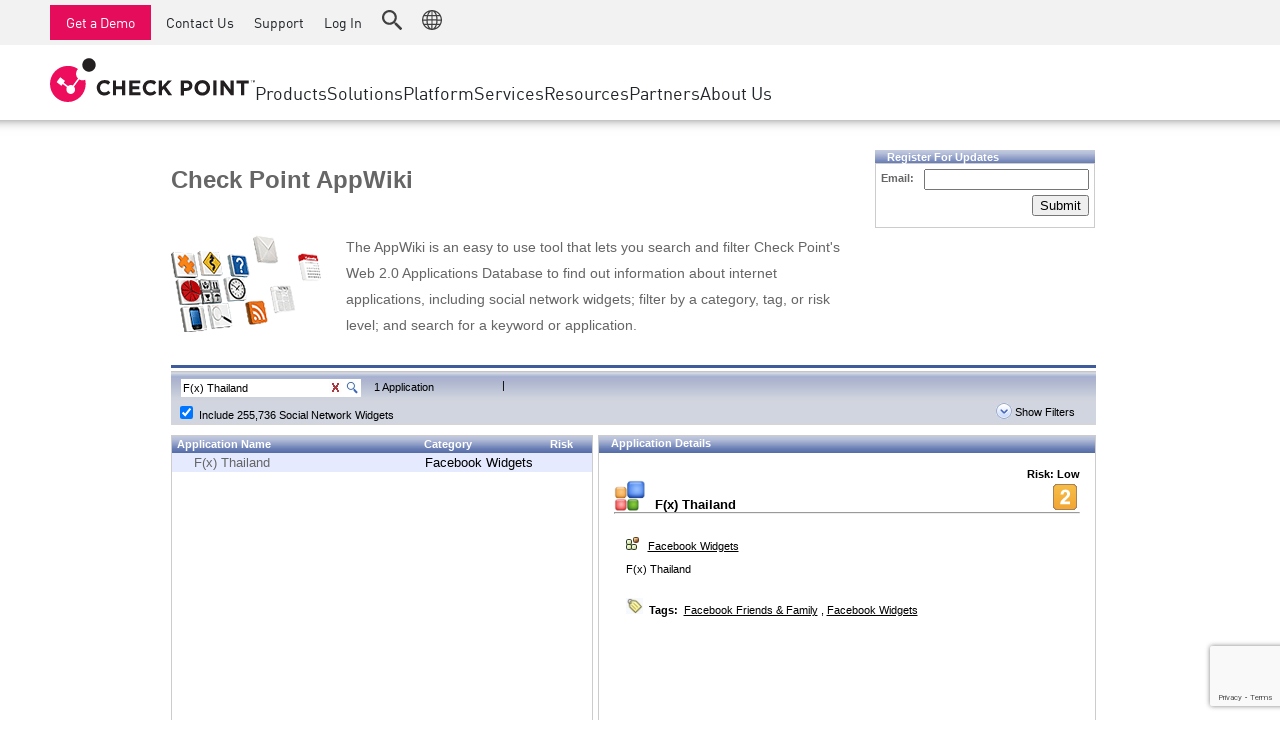

--- FILE ---
content_type: text/html; charset=utf-8
request_url: https://www.google.com/recaptcha/api2/anchor?ar=1&k=6Lf0uZ8UAAAAAPnvs2w6HxFz-0H3yyomLYCHUdfz&co=aHR0cHM6Ly9hcHB3aWtpLmNoZWNrcG9pbnQuY29tOjQ0Mw..&hl=en&v=N67nZn4AqZkNcbeMu4prBgzg&size=invisible&anchor-ms=20000&execute-ms=30000&cb=g1srfgswfpmq
body_size: 49597
content:
<!DOCTYPE HTML><html dir="ltr" lang="en"><head><meta http-equiv="Content-Type" content="text/html; charset=UTF-8">
<meta http-equiv="X-UA-Compatible" content="IE=edge">
<title>reCAPTCHA</title>
<style type="text/css">
/* cyrillic-ext */
@font-face {
  font-family: 'Roboto';
  font-style: normal;
  font-weight: 400;
  font-stretch: 100%;
  src: url(//fonts.gstatic.com/s/roboto/v48/KFO7CnqEu92Fr1ME7kSn66aGLdTylUAMa3GUBHMdazTgWw.woff2) format('woff2');
  unicode-range: U+0460-052F, U+1C80-1C8A, U+20B4, U+2DE0-2DFF, U+A640-A69F, U+FE2E-FE2F;
}
/* cyrillic */
@font-face {
  font-family: 'Roboto';
  font-style: normal;
  font-weight: 400;
  font-stretch: 100%;
  src: url(//fonts.gstatic.com/s/roboto/v48/KFO7CnqEu92Fr1ME7kSn66aGLdTylUAMa3iUBHMdazTgWw.woff2) format('woff2');
  unicode-range: U+0301, U+0400-045F, U+0490-0491, U+04B0-04B1, U+2116;
}
/* greek-ext */
@font-face {
  font-family: 'Roboto';
  font-style: normal;
  font-weight: 400;
  font-stretch: 100%;
  src: url(//fonts.gstatic.com/s/roboto/v48/KFO7CnqEu92Fr1ME7kSn66aGLdTylUAMa3CUBHMdazTgWw.woff2) format('woff2');
  unicode-range: U+1F00-1FFF;
}
/* greek */
@font-face {
  font-family: 'Roboto';
  font-style: normal;
  font-weight: 400;
  font-stretch: 100%;
  src: url(//fonts.gstatic.com/s/roboto/v48/KFO7CnqEu92Fr1ME7kSn66aGLdTylUAMa3-UBHMdazTgWw.woff2) format('woff2');
  unicode-range: U+0370-0377, U+037A-037F, U+0384-038A, U+038C, U+038E-03A1, U+03A3-03FF;
}
/* math */
@font-face {
  font-family: 'Roboto';
  font-style: normal;
  font-weight: 400;
  font-stretch: 100%;
  src: url(//fonts.gstatic.com/s/roboto/v48/KFO7CnqEu92Fr1ME7kSn66aGLdTylUAMawCUBHMdazTgWw.woff2) format('woff2');
  unicode-range: U+0302-0303, U+0305, U+0307-0308, U+0310, U+0312, U+0315, U+031A, U+0326-0327, U+032C, U+032F-0330, U+0332-0333, U+0338, U+033A, U+0346, U+034D, U+0391-03A1, U+03A3-03A9, U+03B1-03C9, U+03D1, U+03D5-03D6, U+03F0-03F1, U+03F4-03F5, U+2016-2017, U+2034-2038, U+203C, U+2040, U+2043, U+2047, U+2050, U+2057, U+205F, U+2070-2071, U+2074-208E, U+2090-209C, U+20D0-20DC, U+20E1, U+20E5-20EF, U+2100-2112, U+2114-2115, U+2117-2121, U+2123-214F, U+2190, U+2192, U+2194-21AE, U+21B0-21E5, U+21F1-21F2, U+21F4-2211, U+2213-2214, U+2216-22FF, U+2308-230B, U+2310, U+2319, U+231C-2321, U+2336-237A, U+237C, U+2395, U+239B-23B7, U+23D0, U+23DC-23E1, U+2474-2475, U+25AF, U+25B3, U+25B7, U+25BD, U+25C1, U+25CA, U+25CC, U+25FB, U+266D-266F, U+27C0-27FF, U+2900-2AFF, U+2B0E-2B11, U+2B30-2B4C, U+2BFE, U+3030, U+FF5B, U+FF5D, U+1D400-1D7FF, U+1EE00-1EEFF;
}
/* symbols */
@font-face {
  font-family: 'Roboto';
  font-style: normal;
  font-weight: 400;
  font-stretch: 100%;
  src: url(//fonts.gstatic.com/s/roboto/v48/KFO7CnqEu92Fr1ME7kSn66aGLdTylUAMaxKUBHMdazTgWw.woff2) format('woff2');
  unicode-range: U+0001-000C, U+000E-001F, U+007F-009F, U+20DD-20E0, U+20E2-20E4, U+2150-218F, U+2190, U+2192, U+2194-2199, U+21AF, U+21E6-21F0, U+21F3, U+2218-2219, U+2299, U+22C4-22C6, U+2300-243F, U+2440-244A, U+2460-24FF, U+25A0-27BF, U+2800-28FF, U+2921-2922, U+2981, U+29BF, U+29EB, U+2B00-2BFF, U+4DC0-4DFF, U+FFF9-FFFB, U+10140-1018E, U+10190-1019C, U+101A0, U+101D0-101FD, U+102E0-102FB, U+10E60-10E7E, U+1D2C0-1D2D3, U+1D2E0-1D37F, U+1F000-1F0FF, U+1F100-1F1AD, U+1F1E6-1F1FF, U+1F30D-1F30F, U+1F315, U+1F31C, U+1F31E, U+1F320-1F32C, U+1F336, U+1F378, U+1F37D, U+1F382, U+1F393-1F39F, U+1F3A7-1F3A8, U+1F3AC-1F3AF, U+1F3C2, U+1F3C4-1F3C6, U+1F3CA-1F3CE, U+1F3D4-1F3E0, U+1F3ED, U+1F3F1-1F3F3, U+1F3F5-1F3F7, U+1F408, U+1F415, U+1F41F, U+1F426, U+1F43F, U+1F441-1F442, U+1F444, U+1F446-1F449, U+1F44C-1F44E, U+1F453, U+1F46A, U+1F47D, U+1F4A3, U+1F4B0, U+1F4B3, U+1F4B9, U+1F4BB, U+1F4BF, U+1F4C8-1F4CB, U+1F4D6, U+1F4DA, U+1F4DF, U+1F4E3-1F4E6, U+1F4EA-1F4ED, U+1F4F7, U+1F4F9-1F4FB, U+1F4FD-1F4FE, U+1F503, U+1F507-1F50B, U+1F50D, U+1F512-1F513, U+1F53E-1F54A, U+1F54F-1F5FA, U+1F610, U+1F650-1F67F, U+1F687, U+1F68D, U+1F691, U+1F694, U+1F698, U+1F6AD, U+1F6B2, U+1F6B9-1F6BA, U+1F6BC, U+1F6C6-1F6CF, U+1F6D3-1F6D7, U+1F6E0-1F6EA, U+1F6F0-1F6F3, U+1F6F7-1F6FC, U+1F700-1F7FF, U+1F800-1F80B, U+1F810-1F847, U+1F850-1F859, U+1F860-1F887, U+1F890-1F8AD, U+1F8B0-1F8BB, U+1F8C0-1F8C1, U+1F900-1F90B, U+1F93B, U+1F946, U+1F984, U+1F996, U+1F9E9, U+1FA00-1FA6F, U+1FA70-1FA7C, U+1FA80-1FA89, U+1FA8F-1FAC6, U+1FACE-1FADC, U+1FADF-1FAE9, U+1FAF0-1FAF8, U+1FB00-1FBFF;
}
/* vietnamese */
@font-face {
  font-family: 'Roboto';
  font-style: normal;
  font-weight: 400;
  font-stretch: 100%;
  src: url(//fonts.gstatic.com/s/roboto/v48/KFO7CnqEu92Fr1ME7kSn66aGLdTylUAMa3OUBHMdazTgWw.woff2) format('woff2');
  unicode-range: U+0102-0103, U+0110-0111, U+0128-0129, U+0168-0169, U+01A0-01A1, U+01AF-01B0, U+0300-0301, U+0303-0304, U+0308-0309, U+0323, U+0329, U+1EA0-1EF9, U+20AB;
}
/* latin-ext */
@font-face {
  font-family: 'Roboto';
  font-style: normal;
  font-weight: 400;
  font-stretch: 100%;
  src: url(//fonts.gstatic.com/s/roboto/v48/KFO7CnqEu92Fr1ME7kSn66aGLdTylUAMa3KUBHMdazTgWw.woff2) format('woff2');
  unicode-range: U+0100-02BA, U+02BD-02C5, U+02C7-02CC, U+02CE-02D7, U+02DD-02FF, U+0304, U+0308, U+0329, U+1D00-1DBF, U+1E00-1E9F, U+1EF2-1EFF, U+2020, U+20A0-20AB, U+20AD-20C0, U+2113, U+2C60-2C7F, U+A720-A7FF;
}
/* latin */
@font-face {
  font-family: 'Roboto';
  font-style: normal;
  font-weight: 400;
  font-stretch: 100%;
  src: url(//fonts.gstatic.com/s/roboto/v48/KFO7CnqEu92Fr1ME7kSn66aGLdTylUAMa3yUBHMdazQ.woff2) format('woff2');
  unicode-range: U+0000-00FF, U+0131, U+0152-0153, U+02BB-02BC, U+02C6, U+02DA, U+02DC, U+0304, U+0308, U+0329, U+2000-206F, U+20AC, U+2122, U+2191, U+2193, U+2212, U+2215, U+FEFF, U+FFFD;
}
/* cyrillic-ext */
@font-face {
  font-family: 'Roboto';
  font-style: normal;
  font-weight: 500;
  font-stretch: 100%;
  src: url(//fonts.gstatic.com/s/roboto/v48/KFO7CnqEu92Fr1ME7kSn66aGLdTylUAMa3GUBHMdazTgWw.woff2) format('woff2');
  unicode-range: U+0460-052F, U+1C80-1C8A, U+20B4, U+2DE0-2DFF, U+A640-A69F, U+FE2E-FE2F;
}
/* cyrillic */
@font-face {
  font-family: 'Roboto';
  font-style: normal;
  font-weight: 500;
  font-stretch: 100%;
  src: url(//fonts.gstatic.com/s/roboto/v48/KFO7CnqEu92Fr1ME7kSn66aGLdTylUAMa3iUBHMdazTgWw.woff2) format('woff2');
  unicode-range: U+0301, U+0400-045F, U+0490-0491, U+04B0-04B1, U+2116;
}
/* greek-ext */
@font-face {
  font-family: 'Roboto';
  font-style: normal;
  font-weight: 500;
  font-stretch: 100%;
  src: url(//fonts.gstatic.com/s/roboto/v48/KFO7CnqEu92Fr1ME7kSn66aGLdTylUAMa3CUBHMdazTgWw.woff2) format('woff2');
  unicode-range: U+1F00-1FFF;
}
/* greek */
@font-face {
  font-family: 'Roboto';
  font-style: normal;
  font-weight: 500;
  font-stretch: 100%;
  src: url(//fonts.gstatic.com/s/roboto/v48/KFO7CnqEu92Fr1ME7kSn66aGLdTylUAMa3-UBHMdazTgWw.woff2) format('woff2');
  unicode-range: U+0370-0377, U+037A-037F, U+0384-038A, U+038C, U+038E-03A1, U+03A3-03FF;
}
/* math */
@font-face {
  font-family: 'Roboto';
  font-style: normal;
  font-weight: 500;
  font-stretch: 100%;
  src: url(//fonts.gstatic.com/s/roboto/v48/KFO7CnqEu92Fr1ME7kSn66aGLdTylUAMawCUBHMdazTgWw.woff2) format('woff2');
  unicode-range: U+0302-0303, U+0305, U+0307-0308, U+0310, U+0312, U+0315, U+031A, U+0326-0327, U+032C, U+032F-0330, U+0332-0333, U+0338, U+033A, U+0346, U+034D, U+0391-03A1, U+03A3-03A9, U+03B1-03C9, U+03D1, U+03D5-03D6, U+03F0-03F1, U+03F4-03F5, U+2016-2017, U+2034-2038, U+203C, U+2040, U+2043, U+2047, U+2050, U+2057, U+205F, U+2070-2071, U+2074-208E, U+2090-209C, U+20D0-20DC, U+20E1, U+20E5-20EF, U+2100-2112, U+2114-2115, U+2117-2121, U+2123-214F, U+2190, U+2192, U+2194-21AE, U+21B0-21E5, U+21F1-21F2, U+21F4-2211, U+2213-2214, U+2216-22FF, U+2308-230B, U+2310, U+2319, U+231C-2321, U+2336-237A, U+237C, U+2395, U+239B-23B7, U+23D0, U+23DC-23E1, U+2474-2475, U+25AF, U+25B3, U+25B7, U+25BD, U+25C1, U+25CA, U+25CC, U+25FB, U+266D-266F, U+27C0-27FF, U+2900-2AFF, U+2B0E-2B11, U+2B30-2B4C, U+2BFE, U+3030, U+FF5B, U+FF5D, U+1D400-1D7FF, U+1EE00-1EEFF;
}
/* symbols */
@font-face {
  font-family: 'Roboto';
  font-style: normal;
  font-weight: 500;
  font-stretch: 100%;
  src: url(//fonts.gstatic.com/s/roboto/v48/KFO7CnqEu92Fr1ME7kSn66aGLdTylUAMaxKUBHMdazTgWw.woff2) format('woff2');
  unicode-range: U+0001-000C, U+000E-001F, U+007F-009F, U+20DD-20E0, U+20E2-20E4, U+2150-218F, U+2190, U+2192, U+2194-2199, U+21AF, U+21E6-21F0, U+21F3, U+2218-2219, U+2299, U+22C4-22C6, U+2300-243F, U+2440-244A, U+2460-24FF, U+25A0-27BF, U+2800-28FF, U+2921-2922, U+2981, U+29BF, U+29EB, U+2B00-2BFF, U+4DC0-4DFF, U+FFF9-FFFB, U+10140-1018E, U+10190-1019C, U+101A0, U+101D0-101FD, U+102E0-102FB, U+10E60-10E7E, U+1D2C0-1D2D3, U+1D2E0-1D37F, U+1F000-1F0FF, U+1F100-1F1AD, U+1F1E6-1F1FF, U+1F30D-1F30F, U+1F315, U+1F31C, U+1F31E, U+1F320-1F32C, U+1F336, U+1F378, U+1F37D, U+1F382, U+1F393-1F39F, U+1F3A7-1F3A8, U+1F3AC-1F3AF, U+1F3C2, U+1F3C4-1F3C6, U+1F3CA-1F3CE, U+1F3D4-1F3E0, U+1F3ED, U+1F3F1-1F3F3, U+1F3F5-1F3F7, U+1F408, U+1F415, U+1F41F, U+1F426, U+1F43F, U+1F441-1F442, U+1F444, U+1F446-1F449, U+1F44C-1F44E, U+1F453, U+1F46A, U+1F47D, U+1F4A3, U+1F4B0, U+1F4B3, U+1F4B9, U+1F4BB, U+1F4BF, U+1F4C8-1F4CB, U+1F4D6, U+1F4DA, U+1F4DF, U+1F4E3-1F4E6, U+1F4EA-1F4ED, U+1F4F7, U+1F4F9-1F4FB, U+1F4FD-1F4FE, U+1F503, U+1F507-1F50B, U+1F50D, U+1F512-1F513, U+1F53E-1F54A, U+1F54F-1F5FA, U+1F610, U+1F650-1F67F, U+1F687, U+1F68D, U+1F691, U+1F694, U+1F698, U+1F6AD, U+1F6B2, U+1F6B9-1F6BA, U+1F6BC, U+1F6C6-1F6CF, U+1F6D3-1F6D7, U+1F6E0-1F6EA, U+1F6F0-1F6F3, U+1F6F7-1F6FC, U+1F700-1F7FF, U+1F800-1F80B, U+1F810-1F847, U+1F850-1F859, U+1F860-1F887, U+1F890-1F8AD, U+1F8B0-1F8BB, U+1F8C0-1F8C1, U+1F900-1F90B, U+1F93B, U+1F946, U+1F984, U+1F996, U+1F9E9, U+1FA00-1FA6F, U+1FA70-1FA7C, U+1FA80-1FA89, U+1FA8F-1FAC6, U+1FACE-1FADC, U+1FADF-1FAE9, U+1FAF0-1FAF8, U+1FB00-1FBFF;
}
/* vietnamese */
@font-face {
  font-family: 'Roboto';
  font-style: normal;
  font-weight: 500;
  font-stretch: 100%;
  src: url(//fonts.gstatic.com/s/roboto/v48/KFO7CnqEu92Fr1ME7kSn66aGLdTylUAMa3OUBHMdazTgWw.woff2) format('woff2');
  unicode-range: U+0102-0103, U+0110-0111, U+0128-0129, U+0168-0169, U+01A0-01A1, U+01AF-01B0, U+0300-0301, U+0303-0304, U+0308-0309, U+0323, U+0329, U+1EA0-1EF9, U+20AB;
}
/* latin-ext */
@font-face {
  font-family: 'Roboto';
  font-style: normal;
  font-weight: 500;
  font-stretch: 100%;
  src: url(//fonts.gstatic.com/s/roboto/v48/KFO7CnqEu92Fr1ME7kSn66aGLdTylUAMa3KUBHMdazTgWw.woff2) format('woff2');
  unicode-range: U+0100-02BA, U+02BD-02C5, U+02C7-02CC, U+02CE-02D7, U+02DD-02FF, U+0304, U+0308, U+0329, U+1D00-1DBF, U+1E00-1E9F, U+1EF2-1EFF, U+2020, U+20A0-20AB, U+20AD-20C0, U+2113, U+2C60-2C7F, U+A720-A7FF;
}
/* latin */
@font-face {
  font-family: 'Roboto';
  font-style: normal;
  font-weight: 500;
  font-stretch: 100%;
  src: url(//fonts.gstatic.com/s/roboto/v48/KFO7CnqEu92Fr1ME7kSn66aGLdTylUAMa3yUBHMdazQ.woff2) format('woff2');
  unicode-range: U+0000-00FF, U+0131, U+0152-0153, U+02BB-02BC, U+02C6, U+02DA, U+02DC, U+0304, U+0308, U+0329, U+2000-206F, U+20AC, U+2122, U+2191, U+2193, U+2212, U+2215, U+FEFF, U+FFFD;
}
/* cyrillic-ext */
@font-face {
  font-family: 'Roboto';
  font-style: normal;
  font-weight: 900;
  font-stretch: 100%;
  src: url(//fonts.gstatic.com/s/roboto/v48/KFO7CnqEu92Fr1ME7kSn66aGLdTylUAMa3GUBHMdazTgWw.woff2) format('woff2');
  unicode-range: U+0460-052F, U+1C80-1C8A, U+20B4, U+2DE0-2DFF, U+A640-A69F, U+FE2E-FE2F;
}
/* cyrillic */
@font-face {
  font-family: 'Roboto';
  font-style: normal;
  font-weight: 900;
  font-stretch: 100%;
  src: url(//fonts.gstatic.com/s/roboto/v48/KFO7CnqEu92Fr1ME7kSn66aGLdTylUAMa3iUBHMdazTgWw.woff2) format('woff2');
  unicode-range: U+0301, U+0400-045F, U+0490-0491, U+04B0-04B1, U+2116;
}
/* greek-ext */
@font-face {
  font-family: 'Roboto';
  font-style: normal;
  font-weight: 900;
  font-stretch: 100%;
  src: url(//fonts.gstatic.com/s/roboto/v48/KFO7CnqEu92Fr1ME7kSn66aGLdTylUAMa3CUBHMdazTgWw.woff2) format('woff2');
  unicode-range: U+1F00-1FFF;
}
/* greek */
@font-face {
  font-family: 'Roboto';
  font-style: normal;
  font-weight: 900;
  font-stretch: 100%;
  src: url(//fonts.gstatic.com/s/roboto/v48/KFO7CnqEu92Fr1ME7kSn66aGLdTylUAMa3-UBHMdazTgWw.woff2) format('woff2');
  unicode-range: U+0370-0377, U+037A-037F, U+0384-038A, U+038C, U+038E-03A1, U+03A3-03FF;
}
/* math */
@font-face {
  font-family: 'Roboto';
  font-style: normal;
  font-weight: 900;
  font-stretch: 100%;
  src: url(//fonts.gstatic.com/s/roboto/v48/KFO7CnqEu92Fr1ME7kSn66aGLdTylUAMawCUBHMdazTgWw.woff2) format('woff2');
  unicode-range: U+0302-0303, U+0305, U+0307-0308, U+0310, U+0312, U+0315, U+031A, U+0326-0327, U+032C, U+032F-0330, U+0332-0333, U+0338, U+033A, U+0346, U+034D, U+0391-03A1, U+03A3-03A9, U+03B1-03C9, U+03D1, U+03D5-03D6, U+03F0-03F1, U+03F4-03F5, U+2016-2017, U+2034-2038, U+203C, U+2040, U+2043, U+2047, U+2050, U+2057, U+205F, U+2070-2071, U+2074-208E, U+2090-209C, U+20D0-20DC, U+20E1, U+20E5-20EF, U+2100-2112, U+2114-2115, U+2117-2121, U+2123-214F, U+2190, U+2192, U+2194-21AE, U+21B0-21E5, U+21F1-21F2, U+21F4-2211, U+2213-2214, U+2216-22FF, U+2308-230B, U+2310, U+2319, U+231C-2321, U+2336-237A, U+237C, U+2395, U+239B-23B7, U+23D0, U+23DC-23E1, U+2474-2475, U+25AF, U+25B3, U+25B7, U+25BD, U+25C1, U+25CA, U+25CC, U+25FB, U+266D-266F, U+27C0-27FF, U+2900-2AFF, U+2B0E-2B11, U+2B30-2B4C, U+2BFE, U+3030, U+FF5B, U+FF5D, U+1D400-1D7FF, U+1EE00-1EEFF;
}
/* symbols */
@font-face {
  font-family: 'Roboto';
  font-style: normal;
  font-weight: 900;
  font-stretch: 100%;
  src: url(//fonts.gstatic.com/s/roboto/v48/KFO7CnqEu92Fr1ME7kSn66aGLdTylUAMaxKUBHMdazTgWw.woff2) format('woff2');
  unicode-range: U+0001-000C, U+000E-001F, U+007F-009F, U+20DD-20E0, U+20E2-20E4, U+2150-218F, U+2190, U+2192, U+2194-2199, U+21AF, U+21E6-21F0, U+21F3, U+2218-2219, U+2299, U+22C4-22C6, U+2300-243F, U+2440-244A, U+2460-24FF, U+25A0-27BF, U+2800-28FF, U+2921-2922, U+2981, U+29BF, U+29EB, U+2B00-2BFF, U+4DC0-4DFF, U+FFF9-FFFB, U+10140-1018E, U+10190-1019C, U+101A0, U+101D0-101FD, U+102E0-102FB, U+10E60-10E7E, U+1D2C0-1D2D3, U+1D2E0-1D37F, U+1F000-1F0FF, U+1F100-1F1AD, U+1F1E6-1F1FF, U+1F30D-1F30F, U+1F315, U+1F31C, U+1F31E, U+1F320-1F32C, U+1F336, U+1F378, U+1F37D, U+1F382, U+1F393-1F39F, U+1F3A7-1F3A8, U+1F3AC-1F3AF, U+1F3C2, U+1F3C4-1F3C6, U+1F3CA-1F3CE, U+1F3D4-1F3E0, U+1F3ED, U+1F3F1-1F3F3, U+1F3F5-1F3F7, U+1F408, U+1F415, U+1F41F, U+1F426, U+1F43F, U+1F441-1F442, U+1F444, U+1F446-1F449, U+1F44C-1F44E, U+1F453, U+1F46A, U+1F47D, U+1F4A3, U+1F4B0, U+1F4B3, U+1F4B9, U+1F4BB, U+1F4BF, U+1F4C8-1F4CB, U+1F4D6, U+1F4DA, U+1F4DF, U+1F4E3-1F4E6, U+1F4EA-1F4ED, U+1F4F7, U+1F4F9-1F4FB, U+1F4FD-1F4FE, U+1F503, U+1F507-1F50B, U+1F50D, U+1F512-1F513, U+1F53E-1F54A, U+1F54F-1F5FA, U+1F610, U+1F650-1F67F, U+1F687, U+1F68D, U+1F691, U+1F694, U+1F698, U+1F6AD, U+1F6B2, U+1F6B9-1F6BA, U+1F6BC, U+1F6C6-1F6CF, U+1F6D3-1F6D7, U+1F6E0-1F6EA, U+1F6F0-1F6F3, U+1F6F7-1F6FC, U+1F700-1F7FF, U+1F800-1F80B, U+1F810-1F847, U+1F850-1F859, U+1F860-1F887, U+1F890-1F8AD, U+1F8B0-1F8BB, U+1F8C0-1F8C1, U+1F900-1F90B, U+1F93B, U+1F946, U+1F984, U+1F996, U+1F9E9, U+1FA00-1FA6F, U+1FA70-1FA7C, U+1FA80-1FA89, U+1FA8F-1FAC6, U+1FACE-1FADC, U+1FADF-1FAE9, U+1FAF0-1FAF8, U+1FB00-1FBFF;
}
/* vietnamese */
@font-face {
  font-family: 'Roboto';
  font-style: normal;
  font-weight: 900;
  font-stretch: 100%;
  src: url(//fonts.gstatic.com/s/roboto/v48/KFO7CnqEu92Fr1ME7kSn66aGLdTylUAMa3OUBHMdazTgWw.woff2) format('woff2');
  unicode-range: U+0102-0103, U+0110-0111, U+0128-0129, U+0168-0169, U+01A0-01A1, U+01AF-01B0, U+0300-0301, U+0303-0304, U+0308-0309, U+0323, U+0329, U+1EA0-1EF9, U+20AB;
}
/* latin-ext */
@font-face {
  font-family: 'Roboto';
  font-style: normal;
  font-weight: 900;
  font-stretch: 100%;
  src: url(//fonts.gstatic.com/s/roboto/v48/KFO7CnqEu92Fr1ME7kSn66aGLdTylUAMa3KUBHMdazTgWw.woff2) format('woff2');
  unicode-range: U+0100-02BA, U+02BD-02C5, U+02C7-02CC, U+02CE-02D7, U+02DD-02FF, U+0304, U+0308, U+0329, U+1D00-1DBF, U+1E00-1E9F, U+1EF2-1EFF, U+2020, U+20A0-20AB, U+20AD-20C0, U+2113, U+2C60-2C7F, U+A720-A7FF;
}
/* latin */
@font-face {
  font-family: 'Roboto';
  font-style: normal;
  font-weight: 900;
  font-stretch: 100%;
  src: url(//fonts.gstatic.com/s/roboto/v48/KFO7CnqEu92Fr1ME7kSn66aGLdTylUAMa3yUBHMdazQ.woff2) format('woff2');
  unicode-range: U+0000-00FF, U+0131, U+0152-0153, U+02BB-02BC, U+02C6, U+02DA, U+02DC, U+0304, U+0308, U+0329, U+2000-206F, U+20AC, U+2122, U+2191, U+2193, U+2212, U+2215, U+FEFF, U+FFFD;
}

</style>
<link rel="stylesheet" type="text/css" href="https://www.gstatic.com/recaptcha/releases/N67nZn4AqZkNcbeMu4prBgzg/styles__ltr.css">
<script nonce="y9gGKw4uloQzIK6_aB4F6A" type="text/javascript">window['__recaptcha_api'] = 'https://www.google.com/recaptcha/api2/';</script>
<script type="text/javascript" src="https://www.gstatic.com/recaptcha/releases/N67nZn4AqZkNcbeMu4prBgzg/recaptcha__en.js" nonce="y9gGKw4uloQzIK6_aB4F6A">
      
    </script></head>
<body><div id="rc-anchor-alert" class="rc-anchor-alert"></div>
<input type="hidden" id="recaptcha-token" value="[base64]">
<script type="text/javascript" nonce="y9gGKw4uloQzIK6_aB4F6A">
      recaptcha.anchor.Main.init("[\x22ainput\x22,[\x22bgdata\x22,\x22\x22,\[base64]/[base64]/[base64]/ZyhXLGgpOnEoW04sMjEsbF0sVywwKSxoKSxmYWxzZSxmYWxzZSl9Y2F0Y2goayl7RygzNTgsVyk/[base64]/[base64]/[base64]/[base64]/[base64]/[base64]/[base64]/bmV3IEJbT10oRFswXSk6dz09Mj9uZXcgQltPXShEWzBdLERbMV0pOnc9PTM/bmV3IEJbT10oRFswXSxEWzFdLERbMl0pOnc9PTQ/[base64]/[base64]/[base64]/[base64]/[base64]\\u003d\x22,\[base64]\\u003d\\u003d\x22,\x22aQUDw4nCsFjChGoyPmLDqUHCn8KVw4DDosOiw4LCv0Z7wpvDhGbDv8O4w5DDkGtZw7tMLMOIw4bCtVc0wpHDisKUw4R9wqLDmmjDuGDDtnHClMOywrvDuirDqMKwYcOeZQ/DsMOqTMKdCG9aUsKmccOEw5TDiMK5SMKCwrPDgcKeZcOAw6ldw7bDj8Kcw4h2CW7CqsOSw5VQd8OSY3jDvcOpEgjCkh01ecO4MnrDuR0sGcO0KMOcc8KjV0ciUSoYw7nDnX84wpUdC8Odw5XCncOJw6Vew7xrwr3Cp8ONLMOTw5xlVCjDv8O/GsOYwoscw58gw5bDosOZwq0LwprDgcK3w71hw4TDp8Kvwp7CssK9w6tTFnTDisOKPsOBwqTDjHpRwrLDg11Uw64Pw64OMsK6w5MOw6x+w47CkA5NwrXCicOBZFvCkgkCDz8Uw75uDMK8UzEjw51Mw5/DuMO9J8K4QMOhaRbDt8KqaQ/Cp8KuLkcoB8O0w6zDpzrDg2M5J8KBVFfCi8K+Sz8IbMOiw6zDosOWDU95worDpBnDgcKVwqXCtcOkw5wZwpLCphYBw6RNwohiw7kjehLCv8KFwqkQwoVnF00Mw64UOMOJw7/DnQNYJ8ODbcK7KMK2w5DDl8OpCcK3PMKzw4bCrhnDrFHCnS/[base64]/DuE0LwroXw4gyQ3gtfsKvw6FTw4BcTMKmw5kmMcKlNMKLADLDhsOkSyZgw4LChcOFUA8wAwTDrcOHw4l4BRIQw7wrwoPDncKPe8OOw5U2w4TDtwXClcKBwrjDjMOXYcOqc8OXw7nDgsKGZsKdYsKSwrnDjWTCuFHCm3pjJTfDi8O0wp/Dqx7CqMO/wrdaw47CuW4Aw6vDuSsGIsKNS0rDgXLDjw/DvxDCrsKJw4QKaMKtQsOIN8KwOMOEwo/Ch8OLw6Ryw6BNw7Z4fEjDrlfDtcKXSMOdw59Ww5LDnXLClsOuD39oZ8OoNcOqeDDCgMOKJDweNMOiw4BDE0nCnnpIwpgpasKwPW0Uw4/Di1rDm8ObwpN0M8KHwq/CtF1Ww410esOiAAbCmlfCh2xQahbClMO7w73DkicFX3g2HcK/wrQnwptdw6LDpElqIx3CqhPDsMOUZxDDtsOhwp4lw5ADwqY7woNkcMKRcXB3KMO9w67CkUwSwqXDjMOOwqdiXcKRI8OFw6IowrvCqCHCnsKtw5HCo8O2wpJdw7nDisK6STt+w4rCp8K/w5QxdcOKUHouw6I2MXLDjsOfwpNFfsK+KSF3w4rDvmhEbzBhDsOuw6fCslt/[base64]/[base64]/LFnDgktdw4pTTEPCjw7Dt8OYcXpKecKiG8KnwrXDi25xw5bCnB7DgS7DrcOywrgBQHLCjsKyQTB9woYowooIw5/Co8OBSg5owpDCsMKSw5s4d1DDt8Obw7PDhmRDw4XDq8KwEydDUMONLcOFw7HDuyLDjsO/wr/Cp8OxCcOafcKXNsO8w5nCmUPDjHx6wr7CiHxmCB9QwpIKR2w5wqrColTDncO9DMO3U8O9cMOAw7DCl8O9VMOxwqPDucOZZsOqwq3DvMK/J2fDrTfCvCTDkQhJKxAgwrLDhRXClsOxw6HCicOTwqZCDsKtwrY7Ci5+w6p/w55Xw6fDvAEAw5XCjC1QQsOywpjDtcOEd17Dm8KhNcOMNMO4BRAnb3XDssK4TcKxwp9cw6LDiiINwqBsw7vCtsK2cElvQRoCwpLDkwvCgGLCsXXDiMOxNcKAw4bDiAHDu8KYRzLDlixww5Q/[base64]/UBLCuyUvwrIRw4RaHMKww7DDqsOXwqA3w7g3WTkVVBjClMKUJBDDrcOIc8K/ChvCr8KSw4bDscOzKcOhwp8GCyofwqXCosOgBVPCh8OYwoDCiMK2wrY6KMKGOUN2FXhMUcKdVsKQNMOPAwXDtiHDhMOHw7JOTCnDlcOew6jDujZGbsODwqNLw5VKw6lCwqLCsHwUbWPDkUbDg8OGT8OawqVFwo7DjsOYwrnDvcO4V3VKflHDhgV/wq3DlXIEP8O4CsK2w6zDmsO8wpnCg8KewqZoWsOuwrzDoMKrY8Kkw6QkMsK/w6rChcOlUMKZNgTCkTvDqsOew5VOVmgCWsONw7zClcKbwrhTw4Fbw58awrBdwqcQw4JKDsKgUEEnwqXDm8OaworChsOGZAMOw47DhsO/w6IadALCocKewrdlD8OgKyFZP8KiLydmw7duMMO6PD9TesKhw4VaMMK9dB3Cqn4dw61iwq/[base64]/DhcOER33DoGFywr/Cigs/[base64]/CgMOVEMOnFsKiwr7Dq3QKXMOqw4ILw4jCplYXcsOhwq4QwqbDscKewqxwwqkWIwxlw5gECBXCvcKHwoUOw5HDpx4mwq0fZg1xdEfCjWtlwp7Dm8Kec8KsIcO6eBjCv8O/[base64]/DjcO8Xkh5A8KuQsOXAcONw6wWwq3DmMOVP8K7DcOcw5NgcGBww5UKwpJGVmgDPWvCiMKjNFXDiMKXw47CtU3DlsO4woPDsExPTD0ow4nDkMOeE349w6xFMn4bBRnCjQcjwpTCn8OVHkIiSm0Nw7jCsA/[base64]/w63DrWHDi37DoB3ClGUUJX9XXcOywoHCqhBZZMOew5cKwqHDhsO/[base64]/w7HDp2Fgw7A4wrobCCnCvsKVw4MdwocWwqhbw5BPw4p/[base64]/w5EvworDn1I6EMKZwpbDhMO0wp/Cu8KIfMKBaMOPP8KqMsK5OsKdwo7Cg8K0T8OFak9Vw4jCscK/QsOwG8O/[base64]/Co8O8AcKAwowpO8KudcO+w60Ww61hBS/DiyzDpF4gKcKrJH3CnA7DgioMLlktw7pcw74Xw4A3w6XCv0nDjsK5w7QVd8KiPmTCqjENwr3DrMO9RUJvRcKhEcOgTDPDh8KhKHEyw480YsKbZMKqNF9qN8O7wpbDh1hwwpcawqTCiyTDpRTClw4HZWvDusOTwr/Cp8Kdd0vCgcO/[base64]/DoBPDkA4Jw5YQDAtsXhgbExTCvMK9WcOTCMK1woXDoi3CiwbDr8OiwqHDjHRsw6zCnsO9wo4idcKbdcOlwrbDoyvCkAXChzoiRsO2ZUnDo01TM8K9wqovw6h6PcKRUTE/wojDhztwPTsWw4DDoMK1Dh3CrsOpwqbDu8OCw6UdJERFwr3CosKaw714I8KRw4LCssKFbcKHw7jCpsK0woPCklIsEsKwwplDw5YAI8KpwqXCo8KQdQrCqMONTg3CpsK2DBzCrsKSwo3ClFLDlBrDt8OJwq0Aw4/DhMO1bUnDkTbDtV7DuMO1w6fDsTrDqykmw4QgBMOYeMO+w4DDlT7DujjDhRPDjx1TCEYDwpszwqnCvTscbsOncsOZw6ZrX2kUwrw9WmHClQ3DpsOEwrjDrsKcwrIUwqNfw7h/esOPwoMTwo7Dn8Oew4UnwqrCk8KhdMOBLcO9HsOiGA0FwotEw6NpEsKCw5k8UljDisKZJcONQgTCpsK/worDgAzCm8KOw5QrwpwBwpoNw7jCsyw7IcKXfklmXcKHw7xvL0EuwrXCvjzCkBBkw7rDi2nDs2TCuVVQw7c7wrjDjUpbM2vDl27CmsKvw5xhw7NJIMKZw5PDlVfDvcOOwqd7w5vDksKhw4DCvyLDlsKFw68UV8OEaTTCocOnw41mSk1tw4EZY8Oswp/CgFLDtsOcw4HCvjzCtMO0XXnDg0jCoB/CmxoxPsK6QcKTecKRTsK3w4VkUMKcFEt8wqJ/OcKew7bDoTsjN2leXXk0wpfCo8KVw6Rtb8OLDkwce0YjesK7OQhFFhhSEC9QwooSSMO2w603wpbCtMOJw796TghwE8OVw6h4wqLDtcOOZcOWG8Omw7fCqMK4IVwOwpXDpMKEfsKwNMK8wq/CnMKZw59Fdyg1WsOyBjdgPQc1w4/Dq8KkfkBpTV1/IMKtwqFvw5Znw74awqc8w6HClXwzF8OpwrgAVsOZwqrDgBAbwpzDiSbCucKINHfCjMKwYw4yw5Z8w6h6wpJkWsKKccO/PgXCrsOnGcKpcDUGesOTw7U8w4oCIcK/[base64]/MMKkGzQsw49uOsODXBVGw7zCusOHTnTCicOUAklkFcK5ScOnaUTDkkwFw6RZM3PDrBcPDmHCo8K2CMO+w43DnFNww4ABw58KwrTDpiAlwpvDscO/wqNkwo7DssKYw4AUSsOgwo3DuCc8PMK9NsK5AgIVwqN5WyXDg8KnYcKTw7U4aMKPBGrDjEnDtMKZwo7CgsOiwoVeCsKXe8KOwqbDj8Kaw5VAw5PDtRjCssO/wpwvT3twPQ8Qwo7Cq8KeNMO4ccKHABjCqQrCk8KOw6ErwpU3D8OqdgpMw77ChsKBR3EAWX/CisOROHbDg0JlOMOhO8KHWlh/[base64]/CtMOpVTjDhXLDknLDhCHCssKjw40aG8OOw5vCu2zCncOiYxnCoGJeTlNVE8KDQsKEdgLDoAFkw70uGwrDnsKhw7XCsMOhJAcHw5rDsEVHTTXDu8KxwrDCrcOhw4/DhsKMw5zDv8OQwrNrR1DCn8KsLVMKMcOBwopdwr/Dt8OOwqHCuW7DkMO/wrTCvcKAw45dZMK8cy3Cj8KpfcKJcsOWw67DnDlKwpN0wqApV8OEDhDDl8Klw4/Cv2HDvcOywp7Cg8KueRA2wpDCv8KbwqrDlWJbw6RVLcKJw7w1A8Obwo55wplaWiFsflDCjzlXewdxw6N/wpTDp8KuwpfDuhRBwoxvwr0QOQ4XwozDlsO/[base64]/Dr1xoKHUlwpNtbMOcwoMnfsKBwqYGw6oIX8ODwozDlV41wrXDsWTCosOOd3vDjsKfY8OUY8KZwoPCncKgKnosw77DoQl5PcKrwrYvSCDDjTgpw6pjHjtnw5TCjWVawoLDncOicsK2wqzCqG7DvkAPw7XDogBeWBZcL1/DpRpbL8OLL1rDkcKjwo98YHJOwqs4w7sMB1vCssO5SUNIRysEwqPCj8OeKDPClCDDskoKasO3C8KRwoUww73CnMKCw7TDhMOrw6ccQsOowq8WacKaw6/Dsx/CqMOqw6TDgSJywrXCq3bCmxLCm8O6Ji/CtVBgw6/ClQUZw6vDocKjw7bDkijCgMOww6VawrzDo2/CoMKnAwk8w7/DjhTDssKIYMKMZsOjOBHCtUlCdsKNcsOWCAjDosOHw45mAmPDsUcYWMKYw6HDocKeLMO8JcOIBcKxw43Cj0vDokPCosO2K8KUwpwpw4DDhBB5LhPDoT/Do2N/TwhGworDi03CgsOjISTCrcKAY8KbYcKfb3rCuMO6wrvDs8KxPDzCk3rDi24aw7DCgsKOw5jDhMKCwqNqSA3CvMK9wq9SNsOCwr/DlAzDrsO/w4DDj014eMOWwogfIsKowpPCu0N2FA3Dtks5wqTDs8KXw5xdbDzCjS1Ow7rCvWoiJkDDo1ZoS8OkwppDFsKcQxlxw5nClsK4w7/Dj8OIw53DrVbDh8OQw6vCiWrDl8Kiw7bCiMKYwrJDGhXCm8Krw6fDq8KaKRUgWkzCjsObwokRW8OmIsKjwqlpJMO+wpk7w4XCvcOlw5XCnMK+wrXDkyDDvhnCkwPDicOoX8OKd8O8JMKpw4vCg8OJN33ClUJswrsvwpMBw5HCmsKXwrx/wq3CoWo9TXo8wqUQw4zDqVvCs3J5wrfClBttJ37Dn3ZFw7HDs23DncO7GTxkM8OLwrLCnMOiwqVYbcOAw47DiAbCgX/CuVg1w599cgYnw4RwwqUFw4JyE8KwaybDjsOeWDzClG7CtFrDiMK7Vz0Ow7jClMO9dzvDnsKnRcKSwr8OLcOZw7wEYSEkUTIDwpbCosOkc8K4w43DqsOxZcKDw45INcO9AkDDvjzDmi/Dn8OMwqzDn1cDw5RGSsKHKcKFS8KDJMO9BxDDsMOqwpEmDhrDrxtMw5/ClSZXw6xDeltJw68Lw7lCw7HCuMKsfMKzWh4xw7YdOMK9wp3ChMOPdnnCkCc3wqU7wprCp8OpJl7Dt8O5fmTDpsKLwpbCjsOjwqPCqMOHQ8KXIGfCgcOIUcKAwo45GBzDmcOowrd+ecKswozDlBkIdMO7ecK/wrfCp8KVFgHClMK/AcKCw4HDsBPCgjPCqsOLHSwzwonDk8O9TQ0Uw4trwoArPsO1wqkMEMKnwp3CqR/DlxN5McOdw6TCsQ96w6PCrAN8w5ZXw4w9w6otBHfDvT7Cs2vDtcOJTcO3MMKhw6PCrcOywrcWwrTCssKgU8Oqwptsw4ViEj1RO0IiwpTCg8KbMirDjMKCW8KMEMKZGVfCtsOywoDDj0wwew/[base64]/[base64]/DgMK8woUIwobCgcKkwofCiFMjw6wYw7/CmFvDhDh1BilbSMOtw4XDk8OkWcKMZ8Krc8ORbBJBXhRaLcKYwo1QbwvDg8KbwqDChVskw4jCr1NRdMKsQQ7DlMKew4zDnsO9cx5/P8KyamfCmRQ1w7rCs8KmB8O0w5DDhCvCtE/[base64]/CqHkJT8OIw5MQw43DscOrQMKawoLDrDxtdEjDpcKzw5PCmTzDv8O/[base64]/fXDDtEPDvcKkBsKRJxdhMRAMXsKZwqVyw6bCjFEMw6VVwr8JHG1jw6YAJQTCgEzDmgdFwpUMw6fCqsKHQsK4ASoZwqXClcOgRB92woAhw65oUyLDv8OBwp9JHMOiwp/Dn2dtL8OKw6/[base64]/CrMKWKcK9wqjDljVADMKBw4vCnMKiw7rDokXCjsOLTChIRsKYG8K4S3psfMO6NwDClcKuBwoaw743fUVwwrfChMOMwp7DlcODQQJpwpcjwo0Qw4XDtRQpwqYgwrfDusOWRcKhw5nCikTCn8KkPwY4IMKJw5/Cp2U7eD/DtlTDnxxkwrzDtMKeZhLDk1wSNsOvwobDnGvDn8KYwr9hwqdjAkU1A1RMw5DDhcKjwqlcBGbDiULDi8Kqwr3DuRXDmsOOcy7Do8K/GMKDa8K1w7/CvjTCtcOKw5rCuSTCmMKMwpjDlMKEw69Jw7F0fcONanbCo8KDwrTDkj7CpsKcwrjDjzcAY8ORwrbDlCPCj1zCgcKpAWfDhwPCisOPbFvCoHYID8KGwqbDjSUhUjLDsMKBw4Q1DXUuw5vCiB/DjEMsKQRHwpLDtFwcHTxLYVfDoWBrw6rDmn7Cp3bDg8Onwo7DrE8cwpUTScKuw7fCoMK+wq/[base64]/d3I9wrbDqTIcEcKgTVDDocOqbHrDsHLCtcOAw7s/w7nDocO5woEDasKIw4kvwozCt0rCu8ODw5sNN8KYezrDisKWUSFYw7puR1XClcKNw7rCg8KPwqBGKcKOBQkTw5EBw61iw7fDpkI/bsKjwonDtcK8w5bCk8Kuw5LDoAlLw7/Ci8Oxw4QlEsK7w5Eiw6LCqEjCscKEwqDCkk8vw51LwofCli7CusO/w7o7e8Khw6HDpMOnKBrDljIcw6jCsj8AV8O6w41DGXTDr8OCfVrCiMKlC8KPBMKVF8K4finCkcOpwqfCucKMw7DCnRhdw5Juw6tlwr9REsK1w70WeW/CtMKLOWXCpBw/PBkOSU7DksKDw4LCpMOUwr7CqEnDkww+DBvCvjtGLcOPwp3CjsOLw4DCpMKvH8OKHArChMKBwo0lw4RsU8KicsOMEsO5wrEVXT9OU8OZaMOhwqXCnGB5J2nDm8KZORlNRsKvZ8KECCJ/A8Kuwoh7w6hON2nChnQswqvDpxZdYXRtw63DjcOhwrUrC2jDiMORwoUfYCV5w6Q4w4teAcK3enHChMO9w5/DiAE9CMKRwqsuwqZASsK/GsKBwqw5DT0qIsOmwrbCjgbCug03wotcw7HCpsK8w7w9Q1HCgTZXw4QYwqTCrsKlYV03woXCl3U5OwAKw4DCmsKjcsOqw6rDo8Ouwq/[base64]/CuXA3w5nDpcKmw7oBLF/DoUnCt8OtKifDj8OxwrMKPsOOwofDixs8w7FMwpzCjcOMw4sxw4hFfnrCmip8w4Z/wrPCisO6KX7CoEMxIknCicOGwrUMw6fCtijDm8K4w7PCoMKJAWIywqJsw4M7W8OGdMKyw5TCnsOnw6bCq8OWw4RbaxnCjSRCcTQZwrp6B8OGw4trwowRwp3DmMKFRMO/KgrCm2TDpErCjcO3R35Nw6PChMO2CHbDvl1Dwr/DrcKCwqPDs31Kw6UKLlXDuMK6wp1gwrB6wrQQwoTCuB/[base64]/CnMOKw7vCr8K7McKYw40ULcO/LRkFFEDCosOPw798wrUBwokBJcOrwpDDtyRFwoYCXm1bwpRFwr9qOsKoM8Oww7nDlcKbw7tMw5TCnMKuwr/DnMOYQBHDtB7DtD4FdDpeOFvCp8OpTcKHOMKqFcO/LcONbcOrJ8ORw6/DmycNd8KDSk0Kw6LDnTvCv8OzwpfCkjXDvgkBw6g+wpDClHwDwpLCnMKKwrnDoU/DsmjDqxbChVQ+wq7CmxcXC8KiBBHDlsOTX8Kfw7HCjGkeU8KHZR3CtW/DoDMCw5czwr/[base64]/DuSkjw7Mcw5lpw5dnZsOew75eMxNqTTrCkkXCjcKCwqHCnQzDmMOMEATDu8Oiw7zCkMOjwoHDosKzw7Viw59LwrEUehwWwoJowrwFw7/Cpi/CkSB8KQcsw4fDjgkow5vDp8Oxw43DngA/MMKcw64Nw67CpMOrXcOYEirDizvCnEjCjSIPw75rwr3CsBRYfMOPWcK5d8Ofw4oMJkZvOhnCpMO3W3UPwoTCukHDvDfCiMOQTcOLw5AvwphhwrMgw7jCoRXChyFaNAU+ZnbCmwrDkELDvzVAQ8OVwo5Tw5zDjUDCocKIwr/DocKaclfDpsKpw6MowqbCrcKIwrUsV8K/A8OTwp7Cp8KrwrFgw5UdPsK6wq3CncOHKsKww5kIOsKNwr5zQQnDjzPDmMOIbsKoRcOTwrDCiz8EX8KtfMO9wrp7w7NUw7ISw5ZjKMKaImzCmnpRw6kyJ1F2IEbCjMK4wrgecMOAw7/[base64]/w6HCoH7CpsKew48xw6YEwr4EBsO9wpMOw6U3w6nDin5yKcKFw50Bw5sAwonCqAsQDX/Cu8OefAE3w7bCgMO4wovCjnHDgcKSEmgEImMgwrsEwrbDvB/Cn11Jwp5Ob1DCqcKSRcOoXMOgwpTCtsKIwozCvhzDm2w5wqjDg8KNwqlUOsK+FHbDssOdUl/Dom9bw7RSw6AVBw3CoHh8w7zCuMOqwqI1w6YEwo7Ch35FQsK8wp8kwpl+wqotdi7CuU3DtCVIwqfCh8Kuw6LCp3EQwploNwfDqBbDi8KPIsO5wp3DgzrCnMOpwpFywq8BwotpVVHCuF0iK8OUwoM/S0rCpMKjwop8w4APLMKvaMKBJglnwoRlw4ttw64jw7tdwp4/wovDvMKmSMOzQsO6wpNiSMKNCMK1wpJdwrzChsOMw7rDpWbDlMKNRwY7L8Kzw4zDnsOHCMKPwqrClQN3w5ASw4Bgwr7Dl1HDm8OGS8O+dsK+U8O7WMONN8O0w6rDs17Du8KRw6HCvXPCukXCj3XCmQfDk8OWwod8OMOLHMK/PsKjw6J6w4FDwrssw6hEw4dRwqIxW1hsKsOHwro/w5bCvAc7HCkYw5nCpUwGwrU2w5RUwpnCrMOPw77ClXI4w6gzdMOwHsOkEMKEWMKOcVnCpwpPWipywoLDucOLU8OXcQLDgcOzVsKnw797wobCplLCgMO/wr/CqjjCjMKvwpbDgnbDl27CrMO2w5DDmsKdPcKFG8Kvw6JVEMKJwoUQw67CrMKUbsOjwr7Dlk1RwqrDgActw7gowr3CoklwwqzDh8OJwq1/NsKOLMO0cijDtj1VSz0zXsOYIMOgw5woCXfDoyrCjl3Ds8OtwpzDhyRaw5vDkTPCmkTCrsKdIcK+e8KLwrbDocKsTsKBw53CsMKUCMKbw7dZwqdsXcKlZMOSUcOiw5F3Bk3DhcKqw7/DrBMLFlzCosKoYsOewpwmMsOhw7LCs8KhwqTClcOdw7jCuRbDuMKAa8KZfsK6cMOuw70uDMOMw74fw7QQw5Yte1PDgcKNRcOWIA/DosKowqXCg1kfw78DIlxfwoLDuRvDpMKTw605wqFHOEPCvcOdZcO4cRwKIcKPwpvCgFDCg0nCtcKGKsKHw6tSwpHCpmIdwqQxw67DjcKmSiEFwoBVGcKDUsOzPWofw7TDoMOePCd6wqbDvEYgw4EfEMOlw5hhw7RGw7VILsO/w6c9w5o3RRJeSsOUwr4hwrjCqyo9dEXClhhcwqPDi8ONw4oowpvCjn9lTsKobsK+TmsEwo8Dw7bDicOAC8OpwqIRw7McPcKMwoAiS0U7NcKIP8OJwrPDjcOidcOSeETDukxTIDw0fmBTwo/Cj8OlTMKHAcOpwoXCtT7CoCzCmD41w7hnw6DDuTwhM0M/ScOEckZ7wo/CsQDCucOpw7gNwpjCvMKaw4HCi8KJw7QnwqLCuVFSw6XCssKlw7bCjcO3w6nDryM/wo5pw5LDhcOFwojDj0vCucO2w45pPAkcHmXDiHBsfQvDrSTDthdcesKSwrLDt2PCjFtfD8KSw4IRBcKJATzCnsKvwolXD8OJCgDCtcO7wo3DjsO4wpTCkyrCrAIdDiEsw77DncOIP8K9SWpzA8Okw6B+w7/CvMO3woPDqMKqwqnDpMKMAnvCsFwnwp1Uw5TCncKoYB3CrQ1twq1tw6LDvcOCw7DCvVlkwo/[base64]/w41Sw68pMGY8DlMONgvCq8K5bsKZZS0lU8O1wqA6HMOswod4YcKrDz9Qw5VIDcOiwo7CpcO/RA55woljw6rCjQrCsMOww7llexDCmsKiwqjCiQtxYcK9wojDi1DDscK/woovw6RSZwrCqsKzwo/DtzrCrsOCCcOTKVRtwobCsmIFWHtDwpZSw6bDlMOSwr3DhMK5wpbCtWjDhsO2wrw6wp4Fw6tMDMKaw4LCrUTCoFbCuzV4LsKYH8KrIkYfw4McdcOEwqkqwphEcMKLw4Idw755W8O9w7lGAcO1M8Kuw6IWwpAbEMOdwoU/[base64]/CnsKTwpHDt8OLKSg5P8KPI1lPwpUgw7/[base64]/DqxDCiMK1wr5gwqA3wpDDiFTCr0klXlI/JcOhw6TCu8OVwqBDYEoLw5c7EAzDhHIidGcCwpNBw4gAIcKiI8KGDVrCrMO8QcOaBsK/QkXDhBdNbAMTwpl+wqIdH3IMHn02w4vCusKONcOkwo3DoMOza8K0wrTDim8HYMKJw6c6w7RuQEnDu0TDkMKEwoLChsKMworDnVwPw53Cokwqw5Y7XzhbVMK2KMKRNsOFw5jCrMKRwpDDksKQCWJvw4BtMcKywrDDpm8ncMOIWMOzbsOzwrLCkcO0w5/Dm08TccKUH8KkamchwrrCg8OgdsK/WMK6PnIEw7fDqTc5C1U6wrLCpjrDnsKCw7bCg37CmMOEBALCgMKhT8KkwrPCqwt6b8K/cMOHfMKuScOVwqfCjwzDpMOKfSY+woBwXcOWDnAZH8KCI8Onw4nDisK5w4zChcODCcKcRQ1Rw7zDksOQw51KwqHDkF3Cp8Okwp3Co3fClg/Dq1R3wqHCsU9Rw5bCrBLDqFVrwrPDnzPDgsOLTmnCgsOhwrIpdsKwZHs0HcK8wrRdw5HDv8Kfw63CozYDW8OUw5bDh8KXwoE/wpwkR8KSUXPCvHfDksKXw4zDmcKmwqMGw6bDvGLDoxfCmMK6woNVTE8bVwTCgy3CtljCicO6wpnDm8OsE8OFMMOTwo4VJ8K3wohjw6U/woJewpRPCcOaw4bCphHClMKdb0MVC8KlwpXDpgddwoZybcKtG8O3UxnCs11WBGPCti5hw7IWVcKwEcKBw4TDuWjCvR7Dg8K4UcOfwrHCvnvCknHDs1XCiWkZLMKcwr3Dmw40wr5Dw4HCgFleIVc1HgUSwoLDpmXDtMOaWjDCgMOBSBFKwrw/wohrwo9hwrvCslIXwqHDnx7Ch8O4HUTCtSYlwrbCkmo+Ol/ChyQvcsO5XljCnHd1w5XDtMKZwrUcbH3Cj3Y9BsKNH8ObwovDnizChlDDhsOlXcONw6/Cm8Ogw4hgGxnDvsO6RMK8w4pFAcOrw64RwrjCrcKBPMKvw7sIw4w4YsO6b0/CscOQw5FDw4rCosKRw4rDgMKxPVPDhcKvHTDCuRTChxLCkMKtw5kHSMOIB0hvKhdmF1I7w4XDonIow4jCqWzDqcO/w5wFwovDri0hCTzCu0orNRDDnjYUwokkKRbDpsO2wo/[base64]/CvG7CvizCusOJVcOrw5DDiSp0w6sOw4k8wrNPw64Gw7hswrVNwpzCsxvCkhTCsTLCplh2wrt4XcKwwpBmCiFFWwQMw4NvwoY5wrTCjWhnc8O+XMKyW8Kdw4zDm2IFMMOMwrrCtMKewpbCjcK/w7nDu394wr8FCy7CvcKbw6JLKcKVXS9NwoohTcOWw4zCiUM1worCrXvDsMKFw7cbNBHDgsKzwoU/WSvDtsOIG8OsbMOOw54Gw4MgNA/DucOKIsOyHsOYLXzDg1Ypw5TCl8OSCXjCkmTCkyFkw77ChwgxO8K9Y8O3wobDjVB3wrjClGHDp0rDumXCrAzDogbDhcKrw4oDf8KfJ0nDqTfCosOCVMOdS2fDtkTCoGDDvi7CmMOqOCBow6hmw7/DuMO7w6jDgEvCnMOWw7PCpcO/fxDCmyLCu8OsIMOmVMO/XMKlOsKBwrHDv8Oxw5wYIE/DoQ3CmcOvdMOTwqjCjsOaOFoDXcK/w6BORV4dwoI/WQvDncK9YsKhwrkTKMK4w4w3worCj8OQw4HClMOxwqbCn8OXb2DConw4worDl0bClXfCrsOhAcOWw60tAsKSwpZdSMOtw7IsYk4Gw7FZwo3Dl8O/w63Dn8O+HRQResKyw77Cm37DiMKESMOjw63DncKmw4vDsC7DgsOiw4l3AcO9W20BJ8K5KgTChAIjCMOAaMKQwqxGYsOywr3CpUQ2BkZYw6Y3w4rCicOcwqjCrcKhaQBLScKVwqQrwp7Cg1NOVMK4wrfCr8OVHjd8NsOsw5RYwprDj8KuL1/ChVnCgcKhwrF/[base64]/wpMPw7TCmMKibRvCvGdWVcKCw4TCglPConx3RHzDosO4c3/[base64]/Cq8OaBMOgw4DCnkbCqlIRw7ELw7/[base64]/EHrDmcK1w7t/wpXCmXUTfcOVHMK/[base64]/DpsOGJcKjUhA3Yh/CtcO3CEjClVbCjmbDukQfwr3DhcOJcsOvw4zDscOVw7DDpmYLw7XCl3XDkwDCgCt9w7c/w5jDuMOTwr/Dm8OmZMOkw5TCmcO9wqDDg3t4YjHCsMKpcsOnwrl/ZFxvw5ZdKVfCvcKbw77DkMODawTCkCDDmkvCmcOow70dcDfDkMOtw7lEw7vDoxk6asKBw4kPaz/DsX9MwpPCmsOYN8KqbcKCwoI9Y8O0w5nDg8Knw75PKMOOwpPCgllEH8Klw7rCqnjCosKib39mXcOXDMKuw7V0WcKCwqo1Akkkw4twwqJ6w6/Dlh3CtsKWa0R9wr1Aw7oFw51Cw68AacO3bsO/ZMKCwoYow5dkwr/DvkIpwrxxw5LCnhnCrgAAfERow6J3EMOSw6PDp8K/[base64]/[base64]/[base64]/Ct8KkeMOaw49iwot2w7M3a1/CtQoWXgTCixnCvMKNw7/DhS1KWcOxw4LClMKXGsOfw6vCoX9bw7/CmHU6w4NgJMKaCl/[base64]/DmXfChzRRJk1ITsK1dsK+wpbCvWEbNh/Cg8Ksw6bDrwDDgcKzw5nCpgtdw5JnfsOTCwUMb8OicsOww4/CkBfCpHwRNHfCu8K9FHl3D1xuw6nDicOUNMKKw4tbw5g1Ey5cUMKjG8Klw4bDpMOaKsKxwohJw7LDtXnCuMOHwonDuAMNw6UCwr/DosOtAzEWO8O5fcKQfcOcw4xLw7lwdC/DhmR9VsK3woZswq7DlwnDuhfDjSDDocOlwrPDjsKjbBkGLMOow6bDkMK0w4nCucOyPj/Cj1fDncOpa8KDw513w6HCucOZwox0w79JdRU5w7nDlsOyHcOXw59owqrDlV/Cqw/Cp8K2wrTDp8O2Q8KwwoQvwp7CkcO2wqR+wr/[base64]/wr9idsOtOyMXw7N/YcK5wqddwpR0MndlFsOzwqNKJE7DssKfPMKUw7p/CsOiwp4FY1vDiUHCsyjDrAbDt2tbwqgNZMOOw50Uw6M2L2PCssOQLsK8w7vCjAXDsCQhwqzDiFfCp2PCq8O4w6nDsS8TeizDl8OHw6B4wrNgUcKFbnzDocOewrLCqkAHBFbChsO/wqtZT2zDsMK1w7p4wrLDiMODZ19ZWsK3w61Rw6vDhsODJsKLw6DCisKUw4AZW35twr/CiwPCrMKjwobCssKOJ8OWwqTCkDAuw6TCr14ww4jCkngNwocBwqXDtnQywpcXw7/CjMOfXR7DqEzCrTHCt0c0w6TDjEXDgjjDr0vCm8Ktw5bCvXQ+XcOgwqnDqSdUw7nDrTvCuD3DnsOrRsKrOSzCvMOJw5PCs1PDqR1wwq5bw6XCsMK+EMK8AcOyecOAw6tuw5NOw54xwpZtwp/DmHPDtcO6wqzCrMKswofDlMOSw7YRPSfCvSR5w7QvasOTwog9CsOgQAYLwrI3w4Zqw7nDvnXDnxDDl13DuXMVXgRDFMKSew3Cu8OLw7lZdcOmEsKSw4nCkWfCuMOHVsOuw75JwpkmQBIAw5MWwoYyJ8KqQcOoTXo/woPDvcKJwq/CmsOUUsO9w4vDjMOCZMOpHQnDlB/DvTHCjTDDq8OvwoTDlcOWw4XCsSZBGj41I8K0w6TDsFZxwoNQOAHDmBTCpMOlwqXCqkHDpV7Cj8OVw4/DmMKCwozDkB8eDMOgYsKIQBTDvADCv2nDrsOkGxHCrxwUw79Dw6XDv8KULH4DwoY6w7TDhULDhA3CpwjDiMK4BAvClG4zGmgow7c4w63CgsOzdU5Vw58iS2B5bEsbQmfDjsK3w6zDlX7DlBZCaEAawpvDj2PCrATCgsK4WkHDiMK5PhDCisKKazgjLWtvHFQ/CVTDv24Lwqkaw7ISHMOfAsKUw5HDu0tEFcKDGX3CocKSw5DCvcOfw5zChMOSw5DDtQDCr8KeNsKYwpt8w4bChUjDmHTDjWsqwoFmXsO9ElTDgsKCw6dRAMK+GFrCnlEYw6TDsMOLQ8K2wrJhBcO8wqNSfcOBw4w/C8KGJsORUSJhwqbCpiHDo8OoDsKowqnCjMOawp9lw6/CnkTCpMOsw6fCtlnDpsKowoN1w6jClRJVw4xSDnbDk8KQwr/DsXYWJsK5esKVcRMhGx/DlsK1w77DnMKqwpgOw5LDgMOudBAOwo7Cj3vCqsORwrwHAcKAwoTCrcKOIx3CtMKcD13DnCN8woDCuzouwpwTw4kCw7Z/wpfDp8OARMKRw4sCMxYaZsKtw4kIw5QAYwtoNjfDpgPCgH5yw57DoTx2Fn8fw5VBw5HDlsK+GMKUw4/CncKLBsOnGcOkwo0Ow5LCk1Z9wqZiw6lLT8OTw5DDgMOcYlrChsOdwodfGcOUwrvChsKsAsO5wrE0NGrCkFwuw7TDkh/DicOWEMO8HyZmw6/CoCsQwq1BbMOzEm/CucO6w6YnwonDsMOHEMObwqwREsK9D8OJw5Upw5F0w4PCp8OOwqcBw5bDtMKlwqvCmsOdOcOzwrZQVFUVE8KsbXjCokDDozLDkcOjdXA+wq1Nw54lw4jCpgtpw7rCvMKdwoktLsOiwr/DmhsqwoJadULCl20Cw5xTJkdVRQvDmQptAmlow6FYw60Nw5/CjsOuw7fDpX/[base64]/[base64]/[base64]/[base64]/CiU8vaMOpwq12w5jChsKMw7TCuznDk8Oew6lVbjfCo8Kaw5/[base64]/CqQPDosOcw4YAX3MSKMKew7XDvFM2w4XDrsKhYGnDqMOBQ8Kww7gAwqTDiEQ6EBBsCB7CkR1AUcOLwqd8wrVuwpJLw7fCkMKBwpwrTX1MN8KYw6B3LcKadcOJEhbDlEUbw43CtH3CncKFCm/Dv8K7wrnChFozwrLCt8KCTcOewrzDugosdQ7DusKpw57CucKSEjhTazYHasOtwpjCtcK+w7DCs3rDuW/DqsK4w4PDnXBXXsK+R8OYaF1zSMO/w6IewoQOalHDgsOFbhZMKcKewpDCvgJtw5VmEXMfTFfDtkzCocKlw5TDj8OJHU3DosKMw4LDiMKSHixiBQPCqsKPTUDCriM3wpNAw7B1S2jCvMOiwpBQFU96AsOjw7RxDcKqw5Qnbko/JnHDgGMkBsObwqtHwp/Cp2LCpcOZwq90QsK5eVl3Kg14wqTDucOzQ8Kww4/DhCpUTmjCsGcfwpptw7LCjz5tUA4ywobCqiU+VH8/P8OcHMOiwollw43DliTDiGhRw6jDnDYpw6vCowEUb8Ohwr5ew5bDssOOw57CpMKHNMOxw4/DoHgGw5RRw5B5M8KeN8KbwocWTsOUw5sAwpUDXsOtw5cgPGzDuMO4wqoJw4UUU8K+H8O2wrXCqcOZQDZucibClS/CpyrDi8KAWcOnwrXCgMORBxcSHRPCiRc4FRBSGcKyw7M0wo0XSVUeAMOQwq8DRsK5wr8nQsOow7x/w7LCgQ/CsgJ2P8O6wpHCmsKyw6TCusOSw5rDlMOHw63Cr8KWwpV7w65SU8OFUsKiwpN3w5jDqFsIc08XI8OMDDkrbMKOMCjDljZldkoswoHDgMORw5zCs8KpQsOeY8KeVS5bw4dawqHCnhYSUMKDdXHDiXbCqsKAEkLCg8KMF8O/fS1HH8KrDcOdP17DsnJhwpURwoQjY8OMw5bChMOZwqzCjMONw6orwp5Iw7/CmUXCvcOEwqDCjDHCosOCw5MUP8KNGDfCg8O7AMKzS8KswqLCoDzChMKGasKyI2Arw6DDm8Kzw7w6HsK9w7fCvjzDlsK1ecKtwoRww5XChMOqwr7Dnw0xw4kAw7jDhcOmJ8Osw5TDvMKrFcKCbS5Ow4Bbwo57wrPDj2vDtMO/dDUOw6DCmsKXfXpIw73CpMK5woM/w4LDhsKFwp7Dt3A5c3jClFJTwrTDh8O+Qw3CtMOIFcKWJMO+wrjDoQFpwpDCvU4sD2vDr8Ova05qbA1/[base64]/CoyDDo8KUwpJUNMKXwo/CssOGSSY2a8Kqw63ClmocJ2xiw47CiMK6w48NOxXClsK2wqPDgMKLwrDCohsEw64iw57DpQnDvsOIYndHCkUbwqFufsKqw7NaQ2jDo8K+wqzDvGkNMsKCJ8Kbw7sKw6pDXMKKG27CljEdWcO/w5BCwrE7RzlAwqASY3nCsC7DvsK+w6MQCcO4T1nCusOQw6bClT7CmsOuw7XCtsO3TcOfIkrCq8K6w4jCoxkHRUTDvnHDphDDvcKhVkR0WMOIHcOWOGk9AjR2w7dLf1HCg0FZPFBTC8OBWzzCt8OAwpDDgC06L8OSVBfCnhTDhMOveWtRw4J0N2XCrFszw7XCji/DjMKSQhzCpMObw4wRHsO3JcOnY27CrToAwp7DoUPCrcKnwq3DicKnPhljwrV7w4sYO8KxHMO6wrDCgmt1w73DrSpyw5DDhV/DuFc4w486ZcOVQ8KRwqIkNkbDvRgiA8KIK3vChMKtw6xCwq1Mw68owp/DtcKVw4HCuVPDnG1rU8OGQFJSawjDm1xMwobCqzfCsMOQMzILw6oHAG9Cw53Co8OIPHrCvBYfccKrd8KfBMK0ScOawrdHwr/CsgVIOk/DsCHDq1/CuHtQE8KMw45AKcOzGENOwr/Di8KgNXkPcMO/CMK7wojCpA/[base64]/ChQ8LRsObe8KmOcOVwqRSfsKuw6PCniQROBYAXsOjNMKXw6A9CkjDqg8BKcOmwo7Dl13DkyFawoXDkh7Cs8KZw6vDgi0wUFpjFMObwrgcOcKWwqDDk8KOwpjDjTcBwotDXGctEMOBw7TDrlQwfMKlw6HCvF1kPXvCnysSS8O4DsKaUh7DhcK9csK+wpQDwr/DnSjClwtYPhxEK3rDssO/[base64]/CsMOsZ8O5a8OuaSnDhk7DpsO6w6rDlMOhZQvCq8KvE8KrwpnCsx3DgsKQEcK+KkcudypjVMKbwqPCmA7CvMKHIMKjw7LCgB7CkMOPwpsZw4R0w58cZ8K/IA7CtMOxwqLCjMKYw5MMw4Z7BA3CmCBGRMOowrDCqHLDr8KbKsOWRMOSw594w77Cgl3DlgkFVcKKBcKYLElbQcK5IMOGw4ECa8O/[base64]/[base64]/DtmNFSMObw50pwpHDo8KiLMOBYsOLw6LDu8OcUEhIw6jDkcKIw49wwo7Cg0HCg8Oqw7lIwo9gw7PDkMOQw5USXwXDogAqwqQXw5rCrMOaw7k2FXVswqRkw7bDgADCj8K/w7Qew7Ipw4UCVsOOw6vCi2lswpkfZGIfw6jDok/CpyZTw60Xw7jCrXHClyTDu8O8w7BFKMOuw7TCkTAuJsOww74Jw55JDcK1b8KOw6J2bBslwr06wrYMLzZSw4sJw71GwrUow78ACx1ZaCFZw7IKBgpsI8OzVEnDvltQWWRiw7RNT8KWeWTCr1TDlFFsdEPDjMK8wqp5YlTCqFbCkU3CksOmN8K3AQ\\u003d\\u003d\x22],null,[\x22conf\x22,null,\x226Lf0uZ8UAAAAAPnvs2w6HxFz-0H3yyomLYCHUdfz\x22,0,null,null,null,1,[21,125,63,73,95,87,41,43,42,83,102,105,109,121],[7059694,786],0,null,null,null,null,0,null,0,null,700,1,null,0,\[base64]/76lBhnEnQkZnOKMAhmv8xEZ\x22,0,0,null,null,1,null,0,0,null,null,null,0],\x22https://appwiki.checkpoint.com:443\x22,null,[3,1,1],null,null,null,0,3600,[\x22https://www.google.com/intl/en/policies/privacy/\x22,\x22https://www.google.com/intl/en/policies/terms/\x22],\x22ZXOHEI1B5t6Psd/Ey546TjZihy7wCvgVDvYMSUGGHlo\\u003d\x22,0,0,null,1,1769792493967,0,0,[180,175],null,[60,136,106,14,177],\x22RC-8FftPDvZEP0hlg\x22,null,null,null,null,null,\x220dAFcWeA6EEt0VPO-W2ZVpwy-d-GR4idPWHha7P_axBSEHWZLw4gjCEHX1mMYbr-jGGMwokWeJjlJaroej5UnwXTtGE2stHiI4rA\x22,1769875293983]");
    </script></body></html>